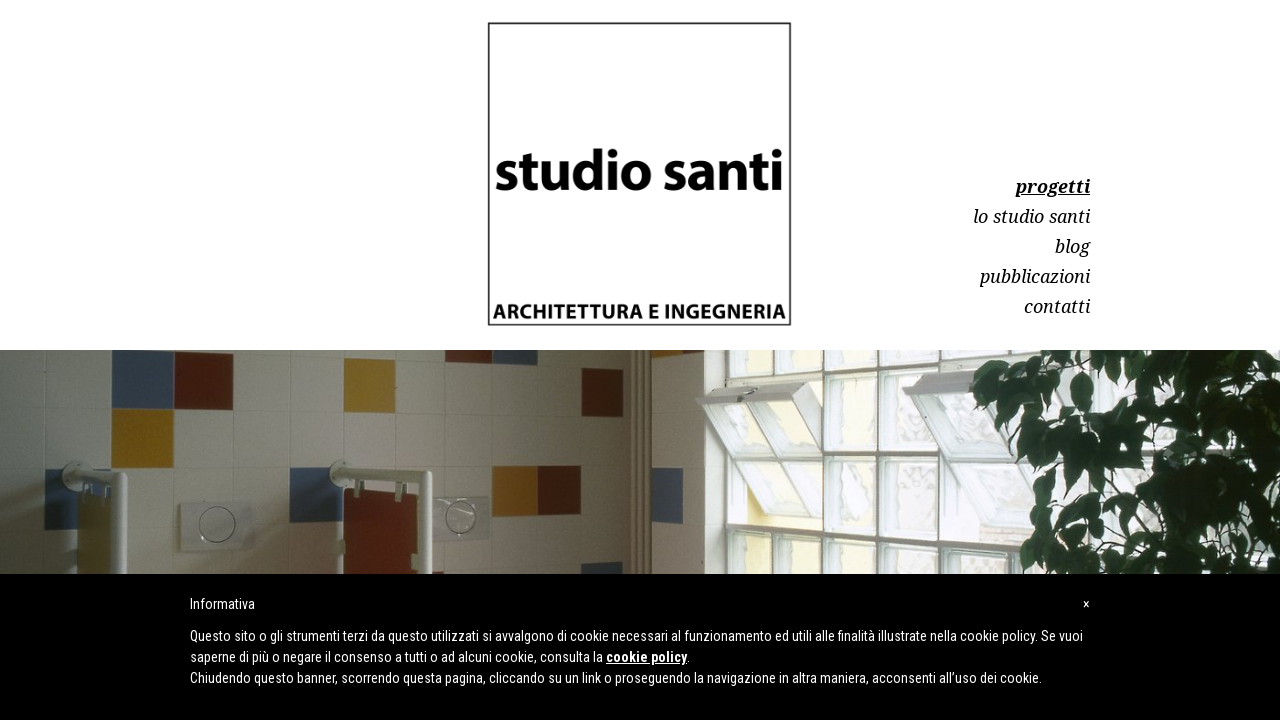

--- FILE ---
content_type: text/html; charset=utf-8
request_url: http://www.studiosanti.com/progetti/scuola-per-linfanzia-a-ospitaletto-mn/
body_size: 2817
content:


<!DOCTYPE html>
<!--[if lt IE 7]>      <html class="no-js lt-ie9 lt-ie8 lt-ie7"> <![endif]-->
<!--[if IE 7]>         <html class="no-js lt-ie9 lt-ie8"> <![endif]-->
<!--[if IE 8]>         <html class="no-js lt-ie9"> <![endif]-->
<!--[if gt IE 8]><!--> <html class="no-js"> <!--<![endif]-->
    <head>
        <meta charset="utf-8" />
        <meta http-equiv="X-UA-Compatible" content="IE=edge" />
        <title>Scuola per l’Infanzia a Ospitaletto (MN) | Studio Santi</title>
        <meta name="description" content="" />
        <meta name="viewport" content="width=device-width, initial-scale=1" />
        <link rel="icon" href="/static/img/favico.png">

        <link href="https://fonts.googleapis.com/css?family=Noto+Serif:400,400i,700,700i|Roboto+Condensed:400,700" rel="stylesheet">

        
        <link rel="stylesheet" href="/static/cache/css/5be84bc35f97.css" type="text/css" />

        
        <meta property="og:title" content="Scuola per l’Infanzia a Ospitaletto (MN)">
        <meta property="og:site_name" content="Studio Santi">
        <meta property="og:url" content="http://www.studiosanti.com/progetti/scuola-per-linfanzia-a-ospitaletto-mn/">
        
        
        <meta property="og:image" content="http://www.studiosanti.com/media/images/snt05.2e16d0ba.fill-800x450.jpg">
        <meta property="og:image:width" content="800">
        <meta property="og:image:height" content="450">
        
        

        
            
        
    </head>

    <body class="template-homepage">
        

        <header class="container"  style="position: relative">
        <div class="col-sm-4"></div>
        <div class="col-sm-4"><a href="/"><img src="/static/img/logo.png" class="img-responsive" alt="Studio Santi"></a></div>
        <div class="col-sm-3 col-sm-offset-1 text-right bottom-cell" class="">
            
            

<ul class="list-unstyled main-menu">
    
    <li class="text-lowercase  active"><a href="/progetti/">Progetti</a></li>
    
    <li class="text-lowercase "><a href="/lo-studio-santi/">Lo Studio Santi</a></li>
    
    <li class="text-lowercase "><a href="/blog/">Blog</a></li>
    
    <li class="text-lowercase "><a href="/pubblicazioni/">Pubblicazioni</a></li>
    
    <li class="text-lowercase "><a href="/contatti/">Contatti</a></li>
    
</ul>

        </div>
        </header>


        
        

        <div class="container-fluid big-image" style="background-image: url('/media/images/snt05.width-1400_UT63s9s.jpg'); padding-left: 0">
            <div class="col-sm-10 text-right header-text">
                
    <h2>Scuola per l’Infanzia a Ospitaletto (MN)</h2>
    <p>Spazi pubblici  | Comune di Marcaria (MN)</p>

            </div>
        </div>

        

        
    <div class="container">
        <div class="col-sm-4">
            <div class="rich-text"><p>Progetto e Direzione lavori: Arch. Stefano Santi - Strutture: Ing. Angelo Santi - Fotografie di Vito Magnanini</p> <p>L’intervento del 2004 è consistito nella realizzazione di un <strong>corpo di fabbrica a pianta quadrata</strong> in grado di ospitare <strong>un’aula di circa 40 m²</strong> collegato alla scuola esistente da un piccolo volume a copertura piana contenente i bagni degli alunni. Il nuovo accesso avviene da una rampa che avvolge l’edificio e consente il superamento del dislivello esistente tra il cortile e l’aula.</p>
<p>L’ampliamento è <strong>fortemente condizionato dalla ridotta dimensione dello spazio a disposizione</strong>: un giardino intercluso di circa cento metri quadri; e dalla particolarità della scuola preesistente: un piccolo edificio dei primi del ‘900 in stile vagamente “neo liberty”, con una ricca decorazione delle facciate</p></div>
        </div>
        <div class="col-sm-8">
            
                <p><img alt="Scuola per l’Infanzia a Ospitaletto (MN) 2" class="img-responsive" height="639" src="/media/images/snt02.min-800x600_mHhOeAO.jpg" width="800"></p>
            
                <p><img alt="Scuola per l’Infanzia a Ospitaletto (MN) 1" class="img-responsive" height="639" src="/media/images/snt011.min-800x600.jpg" width="800"></p>
            
                <p><img alt="Scuola per l’Infanzia a Ospitaletto (MN) 3" class="img-responsive" height="639" src="/media/images/snt04.min-800x600_RHPLkwP.jpg" width="800"></p>
            
                <p><img alt="Scuola per l’Infanzia a Ospitaletto (MN) 4" class="img-responsive" height="639" src="/media/images/snt05.min-800x600_y3ri57C.jpg" width="800"></p>
            
        </div>
    </div>


        <footer>
            <div class="container">
                <div class="col-sm-2 hidden-xs"><a href="/"><img src="/static/img/logo.png" class="img-responsive" alt="Studio Santi"></a></div>
                <div class="col-sm-3">
                    <p><b>Studio Santi</b><br>
                    via Mons. Alessandro Mori n. 251<br>
                    46042 Castel Goffredo (MN)<br><br>

                    C.F. e P.I.V.A. 01866880204<br>
                    tel 0376/770414 / fax 0376/770950<br>
                    e.mail studiosanti@studiosanti.com<br>
                    PEC studiosanti@pec.studiosanti.com</p>
                </div>
                <div class="col-sm-2">
                    <ul class="list-unstyled hidden-xs">
                        <li class="active"><a href="/progetti/">Progetti</a></li>
                        <li><a href="/lo-studio-santi/">Lo Studio Santi</a></li>
                        <li><a href="/blog/">Blog</a></li>
                        <li><a href="/pubblicazioni/">Pubblicazioni</a></li>
                        <li><a href="/contatti/">Contatti</a></li>
                    </ul>
                </div>
                <div class="col-sm-5">
                    <p>Puoi seguirci anche su <a href="https://www.facebook.com/StudioSanti/" target="_blank">Facebook</a> e <a href="https://plus.google.com/115473388481001799896/posts" target="_blank">Google+</a>.</p>
                    <p><a href="//www.iubenda.com/privacy-policy/7897348" class="iubenda-nostyle no-brand iubenda-embed" title="Privacy Policy">Privacy Policy</a><script type="text/javascript">(function (w,d) {var loader = function () {var s = d.createElement("script"), tag = d.getElementsByTagName("script")[0]; s.src = "//cdn.iubenda.com/iubenda.js"; tag.parentNode.insertBefore(s,tag);}; if(w.addEventListener){w.addEventListener("load", loader, false);}else if(w.attachEvent){w.attachEvent("onload", loader);}else{w.onload = loader;}})(window, document);</script> <br><a href="https://www.iubenda.com/privacy-policy/7897348/cookie-policy">Cookie Policy</a></p>
                </div>
            </div>
        </footer>

        
        <script   src="https://code.jquery.com/jquery-1.12.4.min.js"   integrity="sha256-ZosEbRLbNQzLpnKIkEdrPv7lOy9C27hHQ+Xp8a4MxAQ="   crossorigin="anonymous"></script>
        <script type="text/javascript" src="/static/js/studiosanti.js"></script>
        <script type="text/javascript" src="https://maxcdn.bootstrapcdn.com/bootstrap/3.3.7/js/bootstrap.min.js"></script>

        <script type="text/javascript">
            var _iub = _iub || [];
            _iub.csConfiguration = {
                cookiePolicyId: 7897348,
                siteId: 594820,
                lang: "it",
                priorConsent: false,
                banner: {
                    slideDown: false,
                    applyStyles: false
                }
            };
        </script>
        <script type="text/javascript" src="//cdn.iubenda.com/cookie_solution/safemode/iubenda_cs.js" charset="UTF-8" async></script>

        <script>

          var _gaq = _gaq || [];
          _gaq.push(['_setAccount', 'UA-77414044-1']);
          _gaq.push(['_trackPageview']);

          (function() {
            var ga = document.createElement('script'); ga.type = 'text/javascript'; ga.async = true;
            ga.src = ('https:' == document.location.protocol ? 'https://ssl' : 'http://www') + '.google-analytics.com/ga.js';
            var s = document.getElementsByTagName('script')[0]; s.parentNode.insertBefore(ga, s);
          })();

        </script>


        
            
        
    </body>
</html>


--- FILE ---
content_type: application/javascript; charset=utf-8
request_url: http://www.iubenda.com/cookie-solution/confs/js/7897348.js
body_size: -317
content:
_iub.csRC = { showBranding: false, publicId: '7bb08f9e-6db6-11ee-8bfc-5ad8d8c564c0', floatingGroup: false };
_iub.csEnabled = true;
_iub.csPurposes = [4,3,1];
_iub.cpUpd = 1527217208;
_iub.csT = 0.025;
_iub.googleConsentModeV2 = true;
